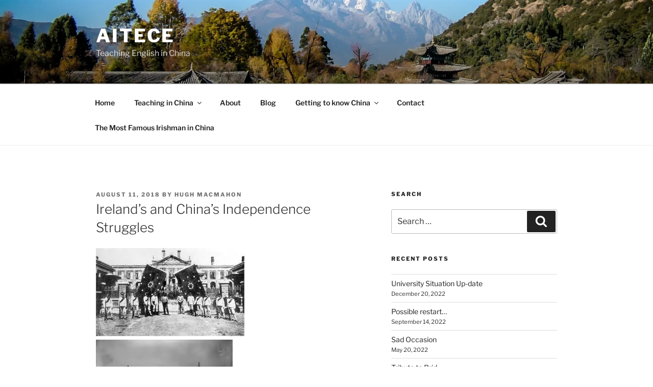

--- FILE ---
content_type: text/plain
request_url: https://www.google-analytics.com/j/collect?v=1&_v=j102&a=572358770&t=pageview&_s=1&dl=http%3A%2F%2Faitece.ie%2F2018%2F08%2F11%2Firelands-and-chinas-independence-struggles%2F&ul=en-us%40posix&dt=Ireland%27s%20and%20China%27s%20Independence%20Struggles%20-%20AITECE&sr=1280x720&vp=1280x720&_u=IEBAAEABAAAAACAAI~&jid=1904680076&gjid=134108585&cid=116912345.1769132628&tid=UA-91359448-1&_gid=501588548.1769132628&_r=1&_slc=1&z=41957649
body_size: -284
content:
2,cG-LK9H1G0FGQ